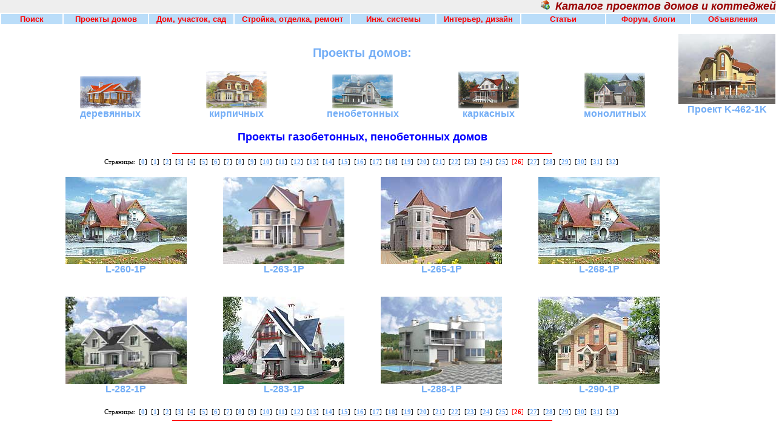

--- FILE ---
content_type: text/html
request_url: http://www.mukhin.ru/?get=p&from=208
body_size: 27090
content:
<!DOCTYPE html PUBLIC "-//W3C//DTD XHTML 1.0 Transitional//EN" "http://www.w3.org/TR/xhtml1/DTD/xhtml1-transitional.dtd">
<html xmlns="http://www.w3.org/1999/xhtml" xml:lang="ru" lang="ru">
<HEAD>
<META name="verify-v1" content="+K/0dqMSDsGkDtmVHGWePwdyvoN6OQCZ1GpVIyf7qVs=" />
<meta name='yandex-verification' content='6164456166b27c34' />
<meta http-equiv="Content-Type" content="text/html; charset=windows-1251">
<META http-equiv="Content-Language" content="ru">
<meta name="robots" content="index,follow">
<TITLE>Каталог проектов домов и коттеджей</TITLE>
<META name="Keywords" content="домов, проекты, коттеджей, дома, дом, строительство, проект, строительстве, построить, каркасных, ключ, проекта, строительства, деревянных, монолитных">
<META name="description" content="Проекты домов, проекты коттеджей. Строительство домов. Все о строительстве и обустройстве. Как построить дом. Каталог проектов домов">
<LINK href="popup.css" rel="Stylesheet" type="text/css"/>
<script language="JavaScript" type="text/javascript" src="script/thumb-o-matic.js"></script>
</HEAD>
<BODY leftMargin="0" topMargin="0" marginheight="0" marginwidth="0">
<TABLE border=0 cellPadding=0 cellSpacing=0 width="100%">
<TBODY>
<TR><TD align="right" bgColor="#eeeeee" colSpan=5 width=1600>&nbsp;<img src="http://www.mukhin.ru/images/_favicon.gif" alt="Стройся!!! Строительство, проекты домов" title="Стройся!!! Строительство, проекты домов" width="16" height="16" border="0">&nbsp;<FONT color="#990000" face="Arial" size="4"><strong><em>
Каталог проектов домов и коттеджей</em></strong></FONT></TD></TR><TR><TD align=left bgColor=#ffffff colSpan=5 vAlign=top>
<TABLE border="0" width="100%">
<TR>
<TD width="8%" align="center" bgcolor="#BADDF9">
<a style="color: #FF0000; font-weight: bold; font-size: 10pt" href="http://www.mukhin.ru/gys/index.html">Поиск</a></TD>
<TD width="11%" align="center" bgcolor="#BADDF9">
<a style="color: #FF0000; font-weight: bold; font-size: 10pt" href="http://www.mukhin.ru/">Проекты домов</a></TD>
<TD width="11%" align="center" bgcolor="#BADDF9">
<A style="color: #FF0000; font-weight: bold; font-size: 10pt" href="http://www.mukhin.ru/dom.html">Дом, участок, сад</A></TD>
<TD width="15%" align="center" bgcolor="#BADDF9">
<A style="color: #FF0000; font-weight: bold; font-size: 10pt" href="http://www.mukhin.ru/stroysovet.html">Стройка, отделка, ремонт</A></TD>
<TD width="11%" align="center" bgcolor="#BADDF9">
<A style="color: #FF0000; font-weight: bold; font-size: 10pt" href="http://www.mukhin.ru/engineering_sys.html">Инж. системы</A></TD>
<TD width="11%" align="center" bgcolor="#BADDF9">
<A style="color: #FF0000; font-weight: bold; font-size: 10pt" href="http://www.mukhin.ru/mistress.html">Интерьер, дизайн</A></TD>
<TD width="11%" align="center" bgcolor="#BADDF9">
<A style="color: #FF0000; font-weight: bold; font-size: 10pt" href="http://www.mukhin.ru/directory_of_articles.html">Статьи</A></TD>
<TD width="11%" align="center" bgcolor="#BADDF9">
<A style="color: #FF0000; font-weight: bold; font-size: 10pt" href="http://www.stronghome.ru/">Форум, блоги</A></TD>
<TD width="11%" align="center" bgcolor="#BADDF9">
<A style="color: #FF0000; font-weight: bold; font-size: 10pt" href="http://www.stronghome.ru/content/stream/">Объявления</A></TD>
</TR>
</TABLE>
</TD></TR><TR><TD bgColor="#ffffff" width="70" valign="top" align="center" rowspan="2">
<table border="0" width="100%" class="tdlrb">
	<tr>
		<td bgcolor="#ffffff" align="center">
</td>
	</tr>
	<tr>
		<td bgcolor="#ffffff" align="center">
<IMG border=0 height="1" src="http://www.mukhin.ru/images/blank.gif" width="70">
</td>
	</tr>
	<tr>
		<td bgcolor="#ffffff" align="center">
<BR />
<BR />
</td>
	</tr>
	<tr>
		<td bgcolor="#ffffff" align="center">
</td>
	</tr>
	<tr>
		<td bgcolor="#ffffff" align="center">
</td>
	</tr>
	<tr>
		<td bgcolor="#ffffff" align="center">
</td>
	</tr>
</table></TD><TD width="100%" bgColor="#ffffff" class=tdspc vAlign=top rowspan="2">
<table border="0" width="100%" cellspacing="0" cellpadding="0"><tr><td align="center">



<!-- РЇРЅРґРµРєСЃ.Р”РёСЂРµРєС‚ -->
<script type="text/javascript">
yandex_partner_id = 144211;
yandex_site_charset = 'windows-1251';
yandex_site_bg_color = 'FFFFFF';
yandex_ad_format = 'direct';
yandex_font_size = 0.9;
yandex_direct_type = 'flat';
yandex_direct_limit = 4;
yandex_direct_title_font_size = 2;
yandex_direct_links_underline = true;
yandex_direct_title_color = '0000CC';
yandex_direct_url_color = '006600';
yandex_direct_text_color = '000000';
yandex_direct_hover_color = '0066FF';
yandex_direct_sitelinks_color = '0000CC';
yandex_direct_favicon = true;
yandex_no_sitelinks = false;
document.write('<scr'+'ipt type="text/javascript" src="//an.yandex.ru/system/context.js"></scr'+'ipt>');
</script>
<BR />
</td></tr></table><p><h3>Проекты домов:</h3></p><table border="0" width="100%" id="table1"><tr><td width="20%" align="center" valign="bottom"><a href="?get=d"><img border="0" src="catalogpr/images/all-d.jpg" width="100" height="53" alt="Проекты деревянных коттеджей">
<BR />деревянных</a></td><td width="20%" align="center" valign="bottom"><a href="?get=k"><img border="0" src="catalogpr/images/all-k.jpg" width="100" height="61" alt="Проекты кирпичных домов"><BR />кирпичных</a></td>
<td width="20%" align="center" valign="bottom"><a href="?get=p">
<img border="0" src="catalogpr/images/all-p.jpg" width="100" height="56" alt="Проекты пенобетонных, газобетонных коттеджей"><BR />пенобетонных</a>    </td>    <td width="20%" align="center" valign="bottom">    <a href="?get=s">    <img border="0" src="catalogpr/images/all-s.jpg" width="100" height="61" alt="Проекты каркасных домов"><BR />каркасных</a>    </td>    <td width="20%" align="center" valign="bottom">    <a href="?get=m">    <img border="0" src="catalogpr/images/all-m.jpg" width="100" height="59" alt="Проекты монолитных домов"><BR />монолитных</a>    </td>  </tr></table>
<a name="list2"></a><P><CENTER><strong><font color="#0000FF" size="4">Проекты газобетонных, пенобетонных домов</font></strong></CENTER></P><hr color="#FF0000" width="60%" size="1"><center><font style="font-size: 8pt; font-family: Tahoma">Страницы: &nbsp;[<a style="font-size: 8pt; font-family: Tahoma; text-decoration: underline" href="?get=p&from=0">0</a>]&nbsp;&nbsp;[<a style="font-size: 8pt; font-family: Tahoma; text-decoration: underline" href="?get=p&from=8">1</a>]&nbsp;&nbsp;[<a style="font-size: 8pt; font-family: Tahoma; text-decoration: underline" href="?get=p&from=16">2</a>]&nbsp;&nbsp;[<a style="font-size: 8pt; font-family: Tahoma; text-decoration: underline" href="?get=p&from=24">3</a>]&nbsp;&nbsp;[<a style="font-size: 8pt; font-family: Tahoma; text-decoration: underline" href="?get=p&from=32">4</a>]&nbsp;&nbsp;[<a style="font-size: 8pt; font-family: Tahoma; text-decoration: underline" href="?get=p&from=40">5</a>]&nbsp;&nbsp;[<a style="font-size: 8pt; font-family: Tahoma; text-decoration: underline" href="?get=p&from=48">6</a>]&nbsp;&nbsp;[<a style="font-size: 8pt; font-family: Tahoma; text-decoration: underline" href="?get=p&from=56">7</a>]&nbsp;&nbsp;[<a style="font-size: 8pt; font-family: Tahoma; text-decoration: underline" href="?get=p&from=64">8</a>]&nbsp;&nbsp;[<a style="font-size: 8pt; font-family: Tahoma; text-decoration: underline" href="?get=p&from=72">9</a>]&nbsp;&nbsp;[<a style="font-size: 8pt; font-family: Tahoma; text-decoration: underline" href="?get=p&from=80">10</a>]&nbsp;&nbsp;[<a style="font-size: 8pt; font-family: Tahoma; text-decoration: underline" href="?get=p&from=88">11</a>]&nbsp;&nbsp;[<a style="font-size: 8pt; font-family: Tahoma; text-decoration: underline" href="?get=p&from=96">12</a>]&nbsp;&nbsp;[<a style="font-size: 8pt; font-family: Tahoma; text-decoration: underline" href="?get=p&from=104">13</a>]&nbsp;&nbsp;[<a style="font-size: 8pt; font-family: Tahoma; text-decoration: underline" href="?get=p&from=112">14</a>]&nbsp;&nbsp;[<a style="font-size: 8pt; font-family: Tahoma; text-decoration: underline" href="?get=p&from=120">15</a>]&nbsp;&nbsp;[<a style="font-size: 8pt; font-family: Tahoma; text-decoration: underline" href="?get=p&from=128">16</a>]&nbsp;&nbsp;[<a style="font-size: 8pt; font-family: Tahoma; text-decoration: underline" href="?get=p&from=136">17</a>]&nbsp;&nbsp;[<a style="font-size: 8pt; font-family: Tahoma; text-decoration: underline" href="?get=p&from=144">18</a>]&nbsp;&nbsp;[<a style="font-size: 8pt; font-family: Tahoma; text-decoration: underline" href="?get=p&from=152">19</a>]&nbsp;&nbsp;[<a style="font-size: 8pt; font-family: Tahoma; text-decoration: underline" href="?get=p&from=160">20</a>]&nbsp;&nbsp;[<a style="font-size: 8pt; font-family: Tahoma; text-decoration: underline" href="?get=p&from=168">21</a>]&nbsp;&nbsp;[<a style="font-size: 8pt; font-family: Tahoma; text-decoration: underline" href="?get=p&from=176">22</a>]&nbsp;&nbsp;[<a style="font-size: 8pt; font-family: Tahoma; text-decoration: underline" href="?get=p&from=184">23</a>]&nbsp;&nbsp;[<a style="font-size: 8pt; font-family: Tahoma; text-decoration: underline" href="?get=p&from=192">24</a>]&nbsp;&nbsp;[<a style="font-size: 8pt; font-family: Tahoma; text-decoration: underline" href="?get=p&from=200">25</a>]&nbsp;&nbsp;<font color="red">[<b>26</b>]</font>&nbsp;&nbsp;[<a style="font-size: 8pt; font-family: Tahoma; text-decoration: underline" href="?get=p&from=216">27</a>]&nbsp;&nbsp;[<a style="font-size: 8pt; font-family: Tahoma; text-decoration: underline" href="?get=p&from=224">28</a>]&nbsp;&nbsp;[<a style="font-size: 8pt; font-family: Tahoma; text-decoration: underline" href="?get=p&from=232">29</a>]&nbsp;&nbsp;[<a style="font-size: 8pt; font-family: Tahoma; text-decoration: underline" href="?get=p&from=240">30</a>]&nbsp;&nbsp;[<a style="font-size: 8pt; font-family: Tahoma; text-decoration: underline" href="?get=p&from=248">31</a>]&nbsp;&nbsp;[<a style="font-size: 8pt; font-family: Tahoma; text-decoration: underline" href="?get=p&from=256">32</a>]&nbsp;</font><table border="0" width="100%" id="table1"><tr><td width='25%'><p align='center'><a href='http://www.mukhin.ru/catalogpr/p/l-260-1p.html' target='_blank'><img border='0' src='http://www.mukhin.ru/catalogpr/images/small/l-260-1p-sm.jpg' width='200' alt=''><BR />L-260-1P</a></td><td width='25%'><p align='center'><a href='http://www.mukhin.ru/catalogpr/p/l-263-1p.html' target='_blank'><img border='0' src='http://www.mukhin.ru/catalogpr/images/small/l-263-1p-sm.jpg' width='200' alt=''><BR />L-263-1P</a></td><td width='25%'><p align='center'><a href='http://www.mukhin.ru/catalogpr/p/l-265-1p.html' target='_blank'><img border='0' src='http://www.mukhin.ru/catalogpr/images/small/l-265-1p-sm.jpg' width='200' alt=''><BR />L-265-1P</a></td><td width='25%'><p align='center'><a href='http://www.mukhin.ru/catalogpr/p/l-268-1p.html' target='_blank'><img border='0' src='http://www.mukhin.ru/catalogpr/images/small/l-268-1p-sm.jpg' width='200' alt=''><BR />L-268-1P</a></td></tr><tr><td width='25%'><p align='center'><a href='http://www.mukhin.ru/catalogpr/p/l-282-1p.html' target='_blank'><img border='0' src='http://www.mukhin.ru/catalogpr/images/small/l-282-1p-sm.jpg' width='200' alt=''><BR />L-282-1P</a></td><td width='25%'><p align='center'><a href='http://www.mukhin.ru/catalogpr/p/l-283-1p.html' target='_blank'><img border='0' src='http://www.mukhin.ru/catalogpr/images/small/l-283-1p-sm.jpg' width='200' alt=''><BR />L-283-1P</a></td><td width='25%'><p align='center'><a href='http://www.mukhin.ru/catalogpr/p/l-288-1p.html' target='_blank'><img border='0' src='http://www.mukhin.ru/catalogpr/images/small/l-288-1p-sm.jpg' width='200' alt=''><BR />L-288-1P</a></td><td width='25%'><p align='center'><a href='http://www.mukhin.ru/catalogpr/p/l-290-1p.html' target='_blank'><img border='0' src='http://www.mukhin.ru/catalogpr/images/small/l-290-1p-sm.jpg' width='200' alt=''><BR />L-290-1P</a></td></tr><td width='25%'></td><td width='25%'></td><td width='25%'></td><td width='25%'></td></tr></table><font style="font-size: 8pt; font-family: Tahoma">Страницы: &nbsp;[<a style="font-size: 8pt; font-family: Tahoma; text-decoration: underline" href="?get=p&from=0">0</a>]&nbsp;&nbsp;[<a style="font-size: 8pt; font-family: Tahoma; text-decoration: underline" href="?get=p&from=8">1</a>]&nbsp;&nbsp;[<a style="font-size: 8pt; font-family: Tahoma; text-decoration: underline" href="?get=p&from=16">2</a>]&nbsp;&nbsp;[<a style="font-size: 8pt; font-family: Tahoma; text-decoration: underline" href="?get=p&from=24">3</a>]&nbsp;&nbsp;[<a style="font-size: 8pt; font-family: Tahoma; text-decoration: underline" href="?get=p&from=32">4</a>]&nbsp;&nbsp;[<a style="font-size: 8pt; font-family: Tahoma; text-decoration: underline" href="?get=p&from=40">5</a>]&nbsp;&nbsp;[<a style="font-size: 8pt; font-family: Tahoma; text-decoration: underline" href="?get=p&from=48">6</a>]&nbsp;&nbsp;[<a style="font-size: 8pt; font-family: Tahoma; text-decoration: underline" href="?get=p&from=56">7</a>]&nbsp;&nbsp;[<a style="font-size: 8pt; font-family: Tahoma; text-decoration: underline" href="?get=p&from=64">8</a>]&nbsp;&nbsp;[<a style="font-size: 8pt; font-family: Tahoma; text-decoration: underline" href="?get=p&from=72">9</a>]&nbsp;&nbsp;[<a style="font-size: 8pt; font-family: Tahoma; text-decoration: underline" href="?get=p&from=80">10</a>]&nbsp;&nbsp;[<a style="font-size: 8pt; font-family: Tahoma; text-decoration: underline" href="?get=p&from=88">11</a>]&nbsp;&nbsp;[<a style="font-size: 8pt; font-family: Tahoma; text-decoration: underline" href="?get=p&from=96">12</a>]&nbsp;&nbsp;[<a style="font-size: 8pt; font-family: Tahoma; text-decoration: underline" href="?get=p&from=104">13</a>]&nbsp;&nbsp;[<a style="font-size: 8pt; font-family: Tahoma; text-decoration: underline" href="?get=p&from=112">14</a>]&nbsp;&nbsp;[<a style="font-size: 8pt; font-family: Tahoma; text-decoration: underline" href="?get=p&from=120">15</a>]&nbsp;&nbsp;[<a style="font-size: 8pt; font-family: Tahoma; text-decoration: underline" href="?get=p&from=128">16</a>]&nbsp;&nbsp;[<a style="font-size: 8pt; font-family: Tahoma; text-decoration: underline" href="?get=p&from=136">17</a>]&nbsp;&nbsp;[<a style="font-size: 8pt; font-family: Tahoma; text-decoration: underline" href="?get=p&from=144">18</a>]&nbsp;&nbsp;[<a style="font-size: 8pt; font-family: Tahoma; text-decoration: underline" href="?get=p&from=152">19</a>]&nbsp;&nbsp;[<a style="font-size: 8pt; font-family: Tahoma; text-decoration: underline" href="?get=p&from=160">20</a>]&nbsp;&nbsp;[<a style="font-size: 8pt; font-family: Tahoma; text-decoration: underline" href="?get=p&from=168">21</a>]&nbsp;&nbsp;[<a style="font-size: 8pt; font-family: Tahoma; text-decoration: underline" href="?get=p&from=176">22</a>]&nbsp;&nbsp;[<a style="font-size: 8pt; font-family: Tahoma; text-decoration: underline" href="?get=p&from=184">23</a>]&nbsp;&nbsp;[<a style="font-size: 8pt; font-family: Tahoma; text-decoration: underline" href="?get=p&from=192">24</a>]&nbsp;&nbsp;[<a style="font-size: 8pt; font-family: Tahoma; text-decoration: underline" href="?get=p&from=200">25</a>]&nbsp;&nbsp;<font color="red">[<b>26</b>]</font>&nbsp;&nbsp;[<a style="font-size: 8pt; font-family: Tahoma; text-decoration: underline" href="?get=p&from=216">27</a>]&nbsp;&nbsp;[<a style="font-size: 8pt; font-family: Tahoma; text-decoration: underline" href="?get=p&from=224">28</a>]&nbsp;&nbsp;[<a style="font-size: 8pt; font-family: Tahoma; text-decoration: underline" href="?get=p&from=232">29</a>]&nbsp;&nbsp;[<a style="font-size: 8pt; font-family: Tahoma; text-decoration: underline" href="?get=p&from=240">30</a>]&nbsp;&nbsp;[<a style="font-size: 8pt; font-family: Tahoma; text-decoration: underline" href="?get=p&from=248">31</a>]&nbsp;&nbsp;[<a style="font-size: 8pt; font-family: Tahoma; text-decoration: underline" href="?get=p&from=256">32</a>]&nbsp;</font></center><hr color="#FF0000" width="60%" size="1"><table border="0" width="100%" id="table8">
<tr><td valign="top"><ul><li><i><strong>деревянные дома (93)</strong></i>
<ul><li><i><a href="?view=d&s1=0&s2=150">до 150 м2</a></i></li>
<li><i><a href="?view=d&s1=150&s2=200">150-200 м2</a></i></li>
<li><i><a href="?view=d&s1=200&s2=250">200-250 м2</a></i></li>
<li><i><a href="?view=d&s1=250&s2=300">250-300 м2</a></i></li>
<li><i><a href="?view=d&s1=300&s2=400">300-400 м2</a></i></li>
<li><i><a href="?view=d&s1=400&s2=1000">более 400 м2</a></i></li></ul></li></ul></td>
<td valign="top"><ul><li><i><strong>кирпичные коттеджи (239)</strong></i>
<ul><li><i><a href="?view=k&s1=0&s2=150">до 150 м2</a></i></li>
<li><i><a href="?view=k&s1=150&s2=200">150-200 м2</a></i></li>
<li><i><a href="?view=k&s1=200&s2=250">200-250 м2</a></i></li>
<li><i><a href="?view=k&s1=250&s2=300">250-300 м2</a></i></li>
<li><i><a href="?view=k&s1=300&s2=400">300-400 м2</a></i></li>
<li><i><a href="?view=k&s1=400&s2=1000">более 400 м2</a></i></li></ul></li></ul></td></tr>
<tr>
<td valign="top"><ul><li><i><strong>дома из газобетона и пенобетона (262)</strong></i>
<ul><li><i><a href="?view=p&s1=0&s2=150">до 150 м2</a></i></li>
<li><i><a href="?view=p&s1=150&s2=200">150-200 м2</a></i></li>
<li><i><a href="?view=p&s1=200&s2=250">200-250 м2</a></i></li>
<li><i><a href="?view=p&s1=250&s2=300">250-300 м2</a></i></li>
<li><i><a href="?view=p&s1=300&s2=400">300-400 м2</a></i></li>
<li><i><a href="?view=p&s1=400&s2=1000">более 400 м2</a></i></li></ul></li></ul></td>
<td valign="top">
<ul><li><i><strong>каркасно-панельные коттеджи (22)</strong></i>
<ul><li><i><a href="?view=s&s1=0&s2=150">до 150 м2</a></i></li>
<li><i><a href="?view=s&s1=150&s2=200">150-200 м2</a></i></li>
<li><i><a href="?view=s&s1=200&s2=250">200-250 м2</a></i></li>
<li><i><a href="?view=s&s1=250&s2=300">250-300 м2</a></i></li>
<li><i>300-400 м2</i></li>
<li><i>более 400 м2</i></li></ul></li></ul></td></tr>
<tr><td valign="top">
<ul><li><i><strong>монолитные дома (1)</strong></i>
<ul><li><i>до 150 м2</i></li>
<li><i>150-200 м2</i></li>
<li><i><a href="?view=m&s1=200&s2=250">200-250 м2</a></i></li>
<li><i>250-300 м2</i></li>
<li><i>300-400 м2</i></li>
<li><i>более 400 м2</i></li></ul></li></ul></td>
<td valign="top">&nbsp;</td></tr></table><BR />
<table border="0" width="100%" id="table7" bgcolor="#BADDF9" style="font-size: 10pt"><tr><td><ul><li><strong>Архитектурно-строительная часть проекта:</strong> Включает в себя все рабочие чертежи, данные и общие указания по проекту от фундамента до крыши. Содержит полную информацию, необходимую для строительства выбранного коттеджа. Состоит из разделов: АР - архитектурные  решения; КР - конструктивные решения. (Общие данные по проекту. Поэтажные планы. Фасады. Основные разрезы по дому. Планы перекрытий  этажей. Планы стропил. Основные конструктивные узлы. Фундаменты, и проч.). Поставляется с копией лицензии на проектные работы.</li><li><strong>Инженерный раздел проекта:</strong> В него входят общие данные, общие указания, схемы, спецификация оборудования для систем водоснабжения, канализации и электроснабжения для выбранного проекта.</li><li><strong>Паспорт:</strong> Состоит из копии лицензии на проектные работы (необходимо для утверждения проекта в местной администрации), поэтажных планов коттеджа, фасадов и прочих данных, необходимых для прохождения процедуры согласования проектной документации и получения разрешения на строительство в местных органах власти.</li><li><strong>Дополнительный комплект чертежей:</strong> Это копия выбранной проектной документации (кроме паспорта), но без копии лицензии на проектные работы. Для чего он может быть необходим, Вы сможете прочитать ниже (Очень частые вопросы).</li></ul></td></tr></table><p></p><center>
<BR />
</center>
<table border="0" width="100%" id="table3"><tr><td bgcolor="#FFFFCC"><p><strong><i>Очень частые вопросы:</i></strong></p><ul><li><strong>Зачем нужен паспорт на проект дома? Обязательно ли его нужно покупать?</strong><i>По большому счету - паспорт на проект дома не обязателен, вся информация, которую он содержит, присутствует в основной проектной документации. Но! Если Вы приобретете помимо основного комплекта чертежей еще паспорт проекта и дополнительную копию, здесь есть свои плюсы: доп. комплект Вы отдаете подрядчику для подготовки сметы на строительство, на решение других подготовительных мероприятий и собственно по нему будет строиться дом. Параллельно, имея на руках паспорт (к паспорту, так же как и к основному комплекту, прилагается копия лицензии на проект) - решаете организационные вопросы по получению разрешительных документов на строительство, утверждению проекта в местной администрации и проч. Основной комплект чертежей пока остается у Вас. Для чего? Закончится Ваш даже первый строительный сезон и Вы увидите, что выданный строителям дополнительный комплект проекта дома имеет достаточно блеклый, да просто зашарпанный вид - пора его обновить!</i></li><li><strong>Мне понравился проект дома Х. Но я хочу изменить в проекте то-то и то-то. Сколько это будет стоить?</strong><i>В данный момент мы не предоставляем услуг по корректировке представленных здесь готовых проектов. Все проекты домов продаются по принципу &quot;как есть&quot;. Но! В подавляющем большинстве случаев, решение подобных вопросов не требует внесения каких-либо корректировок в проектную документацию, так как без проблем могут быть реализованы на строительном уровне (на этапе строительства дома) по запросу застройщика.</i></li><li><strong>Как мне получить электронную версию документации на проект дома?</strong><i>Документация на все <strong>предлагаемые проекты домов</strong> распространяется только на бумажном носителе.</i></li><li><b>Во сколько обойдется строительство дома по такому-то проекту?</b><i> Смета на выполнение строительных работ в состав рабочей документации не входит. Сметная стоимость рассчитывается индивидуально выбранным генеральным подрядчиком на основании входящей в проект спецификации и с учетом специфики местного рынка материалов и 		услуг, транспортной доступности на участок строительства дома, особенностей климата и т.д.</i></li><li><b>Важно: </b><i>По приобретаемым проектам необходимо выполнение ряда обязательных мероприятий: высотная и плановая привязка на топографической съемке для определения отметки пола первого этажа, глубины заложения фундаментов и объема земляных работ, перерасчет конструкции фундаментов и ограждающих конструкций при привязке к особенностям геологического и климатического пояса.</i></li></ul></td></tr></table><BR /><CENTER>
<!-- Яндекс.Директ -->
<script type="text/javascript">
//<![CDATA[
yandex_partner_id = 144211;
yandex_site_bg_color = 'FFFFFF';
yandex_stat_id = 48648;
yandex_site_charset = 'windows-1251';
yandex_ad_format = 'direct';
yandex_font_size = 1.0;
yandex_direct_title_font_size = 3;
yandex_font_family = 'courier new';
yandex_direct_type = 'flat';
yandex_direct_limit = 2;
yandex_direct_title_color = '000080';
yandex_direct_url_color = '000080';
yandex_direct_all_color = 'FF0000';
yandex_direct_text_color = '000000';
yandex_direct_hover_color = 'FF0000';
yandex_direct_favicon = true;
<!--document.write('<sc'+'ript type="text/javascript" src="http://an.yandex.ru/system/context.js"></sc'+'ript>');-->
//]]>
</script>
<br /><br />

<NONINDEX>
<CENTER>
<div id='ya_direct_down'></div>

<script type="text/javascript" src="//yandex.st/share/share.js" charset="utf-8"></script>
<div class="yashare-auto-init" data-yashareL10n="ru" data-yashareType="icon" data-yashareQuickServices="yaru,vkontakte,facebook,twitter,odnoklassniki,moimir,lj,moikrug,gplus"></div> 
</NONINDEX>
<BR />
<div id="footer">
<ul class="footer-nav">
<li><a href="/">Главная</a> | </li>
<li><a href="http://www.mukhin.ru/dom.html">Дом, участок, сад</a> | </li>
<li><a href="http://www.mukhin.ru/stroysovet.html">Стройка, отделка, ремонт</a> | </li>
<li><a href="http://www.mukhin.ru/engineering_sys.html">Инж. системы</a> | </li>
<li><a href="http://www.mukhin.ru/mistress.html">Интерьер, дизайн</a> | </li>
<li><a href="http://www.stronghome.ru/">Форум, блоги, общение</a> | </li>
<li><a href="http://www.stronghome.ru/content/stream/">Объявления</a></li>
</ul>
</div><CENTER>
<FONT size="1">© 2000 - 2026 Oleg V. Mukhin.Ru™</FONT><br />
<script language='JavaScript'>
<!--
var o_local = 'alekseynos';
var o_dom = 'gmail';
var o_tld = 'com';
document.write('<BR /><a href=\'mailto:' +o_local+ '@' +o_dom+ '.' +o_tld+ '\'><img title=\'Написать письмо\' border=\'0\' src=\'http://www.mukhin.ru/images/reply_act.png\' width=\'32\' height=\'32\' alt=\'Написать письмо\'><\/a>')
//-- OUT -->
</script>
</CENTER>
<P align="center"><NOINDEX><A href="http://www.mukhin.ru/go.php?http://top100.rambler.ru/cgi-bin/stats_top100.cgi?242016" rel="nofollow"><IMG src="http://counter.rambler.ru/top100.cnt?242016" alt="" width=1 height=1 border=0></A></NOINDEX></P></TD><TD bgColor="#ffffff" valign="top" width="10" rowspan="2"></TD><TD align=left bgColor="#ffffff" width="250" valign="top" class="tdlrb">
<IMG border=0 height="1" src="http://www.mukhin.ru/images/blank.gif" width="160">
<p align='center'><a href='http://li.ru/go?www.mukhin.ru/catalogpr/k/k-462-1k.html' target='_blank'><img border='0' src='http://www.mukhin.ru/catalogpr/images/small/k-462-1k-sm.jpg' width='160' alt=''><BR />Проект K-462-1K</a><BR /><BR /><BR />

</TD><TD bgColor="#ffffff" rowspan="2"><IMG border=0 height=1 src="http://www.mukhin.ru/images/blank.gif" width=1></TD></TR><tr><TD align=left bgColor="#ffffff" width=250 valign="bottom" style="font-family: Arial; font-size: 10pt">&nbsp;</TD></tr></TBODY></TABLE>
<!--LiveInternet counter--><script type="text/javascript"><!--
document.write("<a href='http://www.liveinternet.ru/click' "+
"target=_blank><img src='http://counter.yadro.ru/hit?t52.6;r"+
escape(document.referrer)+((typeof(screen)=="undefined")?"":
";s"+screen.width+"*"+screen.height+"*"+(screen.colorDepth?
screen.colorDepth:screen.pixelDepth))+";u"+escape(document.URL)+
";"+Math.random()+
"' alt='' title='' "+
"border='0' width='1' height='1'><\/a>")
//--></script><!--/LiveInternet-->
<!-- Yandex.Metrika counter --><script type="text/javascript">(function (d, w, c) { (w[c] = w[c] || []).push(function() { try { w.yaCounter30242569 = new Ya.Metrika({id:30242569, webvisor:true, clickmap:true, trackLinks:true, accurateTrackBounce:true}); } catch(e) { } }); var n = d.getElementsByTagName("script")[0], s = d.createElement("script"), f = function () { n.parentNode.insertBefore(s, n); }; s.type = "text/javascript"; s.async = true; s.src = (d.location.protocol == "https:" ? "https:" : "http:") + "//mc.yandex.ru/metrika/watch.js"; if (w.opera == "[object Opera]") { d.addEventListener("DOMContentLoaded", f, false); } else { f(); } })(document, window, "yandex_metrika_callbacks");</script><noscript><div><img src="//mc.yandex.ru/watch/30242569" style="position:absolute; left:-9999px;" alt="" /></div></noscript><!-- /Yandex.Metrika counter --></BODY></HTML>
